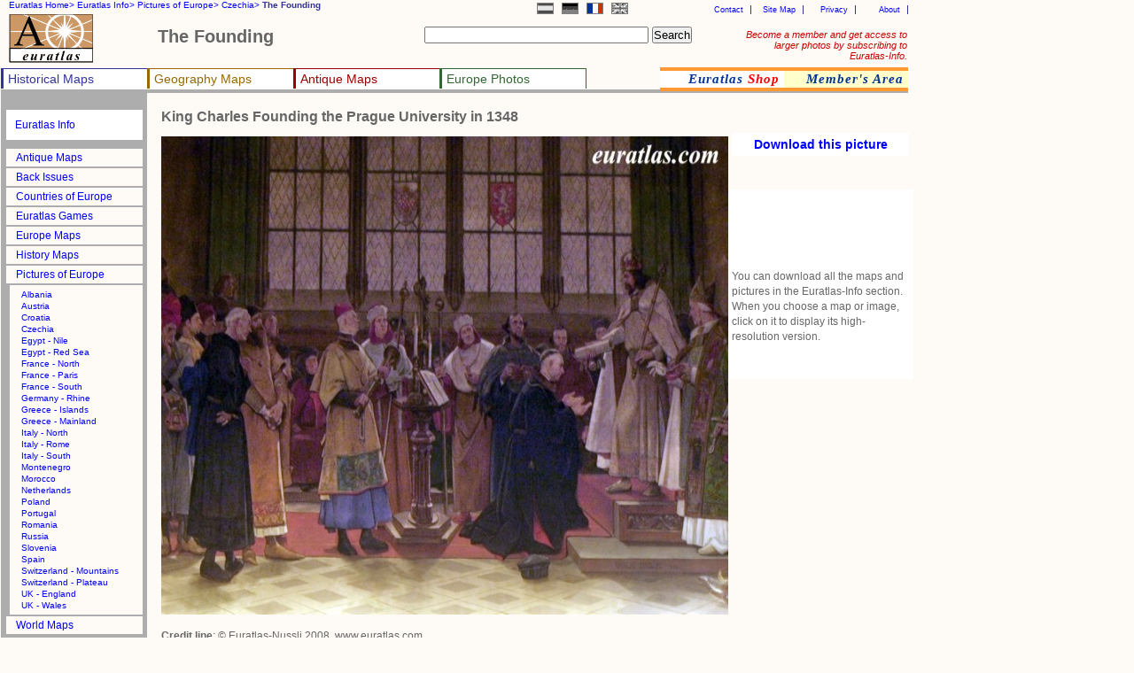

--- FILE ---
content_type: text/html
request_url: https://info.euratlas.net/pictures/czechia/charles_iv_1348.html
body_size: 2876
content:
<!DOCTYPE html PUBLIC "-//W3C//DTD XHTML 1.0 Transitional//EN" "http://www.w3.org/TR/xhtml1/DTD/xhtml1-transitional.dtd"> 
<html xmlns="http://www.w3.org/1999/xhtml" xml:lang="en" lang="en" dir="ltr">
<html>
<head>
  <meta content="text/html; charset=UTF-8" http-equiv="content-type">
  <title>Euratlas-Info Member's Area: Czechia - The Founding</title>
  <meta name="description" content="This is the Czechia page of the Euratlas-Info Member's Area, high-resolution pictures: King Charles Founding the Prague University in 1348.">
  <meta name="KeyWords" content="Atlas, Czechia, euratlas-info, photos, free pictures,high-resolution, countries, King Charles Founding the Prague University in 1348">
  <meta name="robots" content="ALL">
  <meta content="Euratlas" name="author">
  <meta name="revisit-after" content="45">
  <meta name="document-type" content="Public">
  <meta name="rating" content="GENERAL">
  <link rel="stylesheet" type="text/css" href="https://www.euratlas.net/css/tab.css">
</head>

<body>

<div id="listmenurappel">
<ul> 
<li><a href="https://www.euratlas.net/index_en.html">Euratlas Home&gt;</a></li>
<li><a href="https://info.euratlas.net/index.html">Euratlas Info&gt;</a><li>
<li><a href="https://info.euratlas.net/pictures/index.html">Pictures of Europe&gt;</a><li>
<li><a href="https://info.euratlas.net/pictures/czechia/index.html">Czechia&gt;</a><li>
<li><b>The Founding</b></li>
</ul>
</div>

<div style="width:120px;left:592px;" id="lang">
<li><img style="border:1px solid grey;" alt="English" title="This page is in English" src="https://www.euratlas.net/icon/en_g.gif" border="0" hspace="0" height="11" width="17" vspace="0"></li>
<li><a href="https://info.euratlas.net/pictures/czechia/fr_charles_iv_1348.html"><img style="border:1px solid grey;" alt="Français" title="En français" src="https://www.euratlas.net/icon/fr_s.gif" border="0" hspace="0" height="11" width="17" vspace="0"></a></li>
<li><img style="border:1px solid grey;" alt="Deutsch" title="Nicht verfügbar auf Deutsch" src="https://www.euratlas.net/icon/de_s.gif" border="0" hspace="0" height="11" width="17" vspace="0"></li>
<li><img style="border:1px solid grey;" alt="Español" title="No disponible en español" src="https://www.euratlas.net/icon/es_g.gif" border="0" hspace="0" height="11" width="17" vspace="0"></a></li>
</ul>
</div>

<div id="hint">
<a style="color:#cc0000;" href="https://info.euratlas.net/index.html" title="Provide your e-mail address and you will be able to download hi-res photos of the Member's Area.">
Become a member and get access to larger photos by subscribing to Euratlas-Info.</a>
</div>

<div id="listadmin">
<ul>
  <li><a href="https://www.euratlas.net/shop/terms.html">About</a></li>
  <li><a href="https://www.euratlas.net/privacy.html">Privacy</a></li>
  <li><a href="https://www.euratlas.net/site_map.html">Site Map</a></li>
  <li><a href="mailto:%20euratlas@gmail.com">Contact</a></li>
</ul>
</div>

<h1 style="margin-top:18px;position:absolute;left:178px;color:#666666;">The Founding</h1>

<div id="logo"><a href="https://www.euratlas.net/index_en.html"><img alt="Euratlas" title="Euratlas Maps and Pictures of Europe"
 src="https://www.euratlas.net/icon/logo.gif" border="0" height="55" hspace="0" vspace="0" width="95"></a></div>

<div id="bloc_search"><!-- Google CSE Search Box Begins -->
<form id="searchbox_005478264549253806664:_qe1rsw6tqy"
 action="https://www.google.com/cse"> <input name="cx"
 value="005478264549253806664:_qe1rsw6tqy" type="hidden"> <input
 name="q" size="30" type="text"> <input name="sa" value="Search"
 type="submit"> <input name="cof" value="FORID:1" type="hidden"> </form>
</div>

<div id="listmenu"> 
 <ul> 
  <li style="border-top: 1px solid #333399;border-left: 3px solid #333399;background:white;"><a style="color:#333399" href="https://www.euratlas.net/history/index.html">Historical Maps</a> 
     <ul style="background-color:#333399">
        <!-- drop down history --> 
        <li><a style="color:white" href="https://www.euratlas.net/history/europe/index.html">History of Europe</a></li> 
        <li><a style="color:white" href="https://www.euratlas.net/history/ancient_orient/index.html">Middle East History</a></li>
        <li><a style="color:white" href="https://www.euratlas.net/history/rome/index.html">Roma</a></li>
        <li><a style="color:white" href="https://www.euratlas.net/history/hisatlas/index.html">World History</a></li>       
      </ul> 
  </li> 
  <li style="border-top: 1px solid #996600;border-left: 3px solid #996600;background:white;"><a style="color:#996600;" href="https://www.euratlas.net/geography/index.html">Geography Maps</a> 
  <ul style="background-color:#996600"> 
        <!-- drop down geography--> 
         <li><a style="color:white" href="https://www.euratlas.net/geography/europe/index.html">Europe Atlas</a></li> 
         <li><a style="color:white" href="https://www.euratlas.net/geography/world/index.html">World Atlas</a></li> 
   	  </ul> 
  </li> 
  <li style="border-top: 1px solid #990000;border-left: 3px solid #990000;background:white;"><a style="color:#990000;" href="https://www.euratlas.net/antique/index.html">Antique Maps</a> 
  <ul style="background-color:#990000"> 
        <!-- drop down antique maps--> 
         <li><a style="color:white" href="https://www.euratlas.net/antique/cartography/index.html">Antique Cartography</a></li>
         <li><a style="color:white" href="https://www.euratlas.net/cartogra/lesage/index.html">Lesage Atlas 1808</a></li>
         <li><a style="color:white" href="https://www.euratlas.net/cartogra/peutinger/index.html">Peutinger Map</a></li>
</ul> 
  </li> 
  <li style="border-top: 1px solid #336633;border-right: 1px solid #336633;border-left:3px solid #336633;background:white;"><a style="color:#336633;" href="https://www.euratlas.net/photos/index.html";>Europe Photos</a>
        <ul style="background:#336633;font-weight:100;">
          <li><a style="color:white" href="https://www.euratlas.net/photos/europe/index.html">Countries of Europe</a></li>
          <li><a style="color:white" href="https://www.euratlas.net/photos/time/index.html">Time Pictures</a></li>
</ul>
</li> 
  </ul>
</div>

<div id="listoran">
<ul>
  <li style="background:white"><a href="https://www.euratlas.net/shop/index.html" title="Purchase Euratlas maps and atlases."><i>Euratlas <font style="color:red">Shop</font></i></a></li>
  <li><a href="https://info.euratlas.net/index.html" title="Provide your e-mail address and you will be able to download high-resolution photos of the Member's Area."><i>Member's Area</i></a></li>
</li>
</ul>
 </div>

<div style="background:#adadad" id="ligne"></div>
<div style="height:838px;background:#adadad;" id="col1">

<div id="listmenuh">
<ul>
<li style="background:#adadad"></li> 
<li style="padding:10px;background:white;"><a href="https://info.euratlas.net/index.html">Euratlas Info</a></li>
<li style="background:#adadad"></li>
<li><a href="https://info.euratlas.net/antique_maps/index.html">Antique Maps</a></li>
<li><a href="https://info.euratlas.net/back_issues/index.html">Back Issues</a></li>
<li><a href="https://info.euratlas.net/countries_european/index.html" title="Countries of Europe">Countries of Europe</a></li>
<li><a href="https://info.euratlas.net/games/index.html">Euratlas Games</a></li>
<li><a href="https://info.euratlas.net/europe_maps/index.html" title="Europe Maps">Europe Maps</a></li>
<li><a href="https://info.euratlas.net/history/index.html">History Maps</a></li>
<li><a href="https://info.euratlas.net/pictures/index.html">Pictures of Europe</a></li>
<li style="border-left:4px solid #adadad;"><table class="indexshop"><tbody>
<tr class="indexshop">
<td class="indexshop"> <a class="indexshop" href="https://info.euratlas.net/pictures/albania/index.html">Albania</a></td>
</tr>
<tr class="indexshop">
<td class="indexshop"> <a class="indexshop" href="https://info.euratlas.net/pictures/austria/index.html">Austria</a></td>
</tr>
<tr class="indexshop">
<td class="indexshop"> <a class="indexshop" href="https://info.euratlas.net/pictures/croatia/index.html">Croatia</a></td>
</tr>
<tr class="indexshop">
<td class="indexshop"> <a class="indexshop" href="https://info.euratlas.net/pictures/czechia/index.html">Czechia</a></td>
</tr>
<tr class="indexshop">
<td class="indexshop"> <a class="indexshop" href="https://info.euratlas.net/pictures/egypt_nile/index.html">Egypt - Nile</a></td>
</tr>
<tr class="indexshop">
<td class="indexshop"> <a class="indexshop" href="https://info.euratlas.net/pictures/red_sea/index.html">Egypt - Red Sea</a></td>
</tr>
<tr class="indexshop">
<td class="indexshop"> <a class="indexshop" href="https://info.euratlas.net/pictures/france_nord/index.html">France - North</a></td>
</tr>
<tr class="indexshop">
<td class="indexshop"> <a class="indexshop" href="https://info.euratlas.net/pictures/paris/index.html">France - Paris</a></td>
</tr>
<tr class="indexshop">
<td class="indexshop"> <a class="indexshop" href="https://info.euratlas.net/pictures/france_provence/index.html">France - South</a></td>
</tr>
<tr class="indexshop">
<td class="indexshop"> <a class="indexshop" href="https://info.euratlas.net/pictures/germany_rhine/index.html">Germany - Rhine</a></td>
</tr>
<tr class="indexshop">
<td class="indexshop"> <a class="indexshop" href="https://info.euratlas.net/pictures/archipelago/index.html">Greece - Islands</a></td>
</tr>
<tr class="indexshop">
<td class="indexshop"> <a class="indexshop" href="https://info.euratlas.net/pictures/greece/index.html">Greece - Mainland</a></td>
</tr>
<tr class="indexshop">
<td class="indexshop"> <a class="indexshop" href="https://info.euratlas.net/pictures/northern_italy/index.html">Italy - North</a></td>
</tr>
<tr class="indexshop">
<td class="indexshop"> <a class="indexshop" href="https://info.euratlas.net/pictures/rome/index.html">Italy - Rome</a></td>
</tr>
<tr class="indexshop">
<td class="indexshop"> <a class="indexshop" href="https://info.euratlas.net/pictures/southern_italy/index.html">Italy - South</a></td>
</tr>
<tr class="indexshop">
<td class="indexshop"> <a class="indexshop" href="https://info.euratlas.net/pictures/montenegro/index.html">Montenegro</a></td>
</tr>
<tr class="indexshop">
<td class="indexshop"> <a class="indexshop" href="https://info.euratlas.net/pictures/maroc/index.html">Morocco</a></td>
</tr>
<tr class="indexshop">
<td class="indexshop"> <a class="indexshop" href="https://info.euratlas.net/pictures/netherlands/index.html">Netherlands</a></td>
</tr>
<tr class="indexshop">
<td class="indexshop"> <a class="indexshop" href="https://info.euratlas.net/pictures/poland/index.html">Poland</a></td>
</tr>
<tr class="indexshop">
<td class="indexshop"> <a class="indexshop" href="https://info.euratlas.net/pictures/portugal/index.html">Portugal</a></td>
</tr>
<tr class="indexshop">
<td class="indexshop"> <a class="indexshop" href="https://info.euratlas.net/pictures/romania/index.html">Romania</a></td>
</tr>
<tr class="indexshop">
<td class="indexshop"> <a class="indexshop" href="https://info.euratlas.net/pictures/russia/index.html">Russia</a></td>
</tr>
<tr class="indexshop">
<td class="indexshop"> <a class="indexshop" href="https://info.euratlas.net/pictures/slovenia/index.html">Slovenia</a></td>
</tr>
<tr class="indexshop">
<td class="indexshop"> <a class="indexshop" href="https://info.euratlas.net/pictures/spain/index.html">Spain</a></td>
</tr>
<tr class="indexshop">
<td class="indexshop"> <a class="indexshop" href="https://info.euratlas.net/pictures/switzerland/index.html">Switzerland - Mountains</a></td>
</tr>
<tr class="indexshop">
<td class="indexshop"> <a class="indexshop" href="https://info.euratlas.net/pictures/switzerland_plateau/index.html">Switzerland - Plateau</a></td>
</tr>
<tr class="indexshop">
<td class="indexshop"> <a class="indexshop" href="https://info.euratlas.net/pictures/england/index.html">UK - England</a></td>
</tr>
<tr class="indexshop">
<td class="indexshop"> <a class="indexshop" href="https://info.euratlas.net/pictures/wales/index.html">UK - Wales</a></td>
</tr>
</tbody></table>
</li>
<li><a href="https://info.euratlas.net/world_maps/index.html">World Maps</a></li>
<li style="background:#adadad"></li>
<li style="background:#adadad"></li>
<li style="background:#adadad"></li>
</ul>
</div>
</div>

 <div style="left:182px;" id="carte"><a href="https://www.euratlas.net/euratlas-info_protect/czechia/charles_iv_1348.jpg">
<img alt="Click to download the King Charles Founding the Prague University in 1348" title="Click here to download the The Founding with your login and password" src="https://www.euratlas.com/Atlas/czechia/charles_iv_1348.jpg" height="540" width="640"></a></div>




<div style="position:absolute;left:168px;top:104px;color:#666666;width:600px;" id="listmenuh">
<ul>
<li><h2 style="padding:0px">King Charles Founding the Prague University in 1348</h2></li>
<li style="margin-top:558px;width:640px;"><b>Credit line</b>: &#169; Euratlas-Nussli 2008, www.euratlas.com</li>
</ul>                 
</div>               

<h3 style="text-align:center;position:absolute;margin-left:825px;top:140px;width:190px;color:#666666;background:white;padding:5px;">
<a href="https://www.euratlas.net/euratlas-info_protect/czechia/charles_iv_1348.jpg">Download this picture</a></h3>

<div style="position:absolute;margin-left:820px;top:214px;width:200px;color:#666666;background:white;padding:5px;font-size:12px;line-height:17px;">
<br><br><br>
<br><br>You can download all the maps and pictures in the Euratlas-Info section.
When you choose a map or image, click on it to display its high-resolution version.<br>
<br><br>


</div>
                 
        

<div style="top:938px;" id="final"><ul> 
<li><a target="blank" href="https://www.euratlas.com/conditions.html">Conditions of Use</a></li> 
<li><a target="blank" href="https://www.euratlas.net/privacy.html">Privacy Notice</a></li> 
<li><a href="mailto:%20euratlas@gmail.com">Contact</a></li> 
<li><i>Euratlas - 2001-2012</i></li></ul>
</div>             

</body>
</html>
